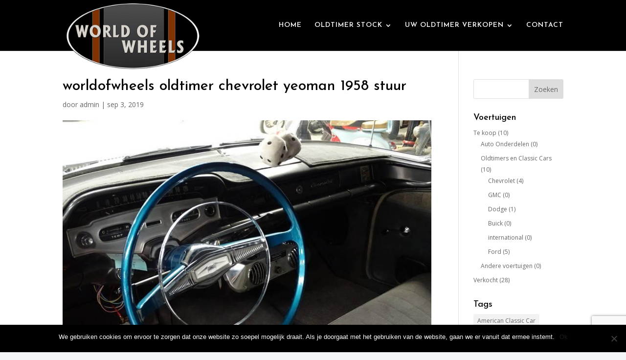

--- FILE ---
content_type: text/html; charset=utf-8
request_url: https://www.google.com/recaptcha/api2/anchor?ar=1&k=6LfyJ7YUAAAAADiUisUapcft9ZZZmlT4P9NtR6fz&co=aHR0cHM6Ly93d3cud29ybGRvZndoZWVscy5iZTo0NDM.&hl=en&v=TkacYOdEJbdB_JjX802TMer9&size=invisible&anchor-ms=20000&execute-ms=15000&cb=rke3z52kbipo
body_size: 45694
content:
<!DOCTYPE HTML><html dir="ltr" lang="en"><head><meta http-equiv="Content-Type" content="text/html; charset=UTF-8">
<meta http-equiv="X-UA-Compatible" content="IE=edge">
<title>reCAPTCHA</title>
<style type="text/css">
/* cyrillic-ext */
@font-face {
  font-family: 'Roboto';
  font-style: normal;
  font-weight: 400;
  src: url(//fonts.gstatic.com/s/roboto/v18/KFOmCnqEu92Fr1Mu72xKKTU1Kvnz.woff2) format('woff2');
  unicode-range: U+0460-052F, U+1C80-1C8A, U+20B4, U+2DE0-2DFF, U+A640-A69F, U+FE2E-FE2F;
}
/* cyrillic */
@font-face {
  font-family: 'Roboto';
  font-style: normal;
  font-weight: 400;
  src: url(//fonts.gstatic.com/s/roboto/v18/KFOmCnqEu92Fr1Mu5mxKKTU1Kvnz.woff2) format('woff2');
  unicode-range: U+0301, U+0400-045F, U+0490-0491, U+04B0-04B1, U+2116;
}
/* greek-ext */
@font-face {
  font-family: 'Roboto';
  font-style: normal;
  font-weight: 400;
  src: url(//fonts.gstatic.com/s/roboto/v18/KFOmCnqEu92Fr1Mu7mxKKTU1Kvnz.woff2) format('woff2');
  unicode-range: U+1F00-1FFF;
}
/* greek */
@font-face {
  font-family: 'Roboto';
  font-style: normal;
  font-weight: 400;
  src: url(//fonts.gstatic.com/s/roboto/v18/KFOmCnqEu92Fr1Mu4WxKKTU1Kvnz.woff2) format('woff2');
  unicode-range: U+0370-0377, U+037A-037F, U+0384-038A, U+038C, U+038E-03A1, U+03A3-03FF;
}
/* vietnamese */
@font-face {
  font-family: 'Roboto';
  font-style: normal;
  font-weight: 400;
  src: url(//fonts.gstatic.com/s/roboto/v18/KFOmCnqEu92Fr1Mu7WxKKTU1Kvnz.woff2) format('woff2');
  unicode-range: U+0102-0103, U+0110-0111, U+0128-0129, U+0168-0169, U+01A0-01A1, U+01AF-01B0, U+0300-0301, U+0303-0304, U+0308-0309, U+0323, U+0329, U+1EA0-1EF9, U+20AB;
}
/* latin-ext */
@font-face {
  font-family: 'Roboto';
  font-style: normal;
  font-weight: 400;
  src: url(//fonts.gstatic.com/s/roboto/v18/KFOmCnqEu92Fr1Mu7GxKKTU1Kvnz.woff2) format('woff2');
  unicode-range: U+0100-02BA, U+02BD-02C5, U+02C7-02CC, U+02CE-02D7, U+02DD-02FF, U+0304, U+0308, U+0329, U+1D00-1DBF, U+1E00-1E9F, U+1EF2-1EFF, U+2020, U+20A0-20AB, U+20AD-20C0, U+2113, U+2C60-2C7F, U+A720-A7FF;
}
/* latin */
@font-face {
  font-family: 'Roboto';
  font-style: normal;
  font-weight: 400;
  src: url(//fonts.gstatic.com/s/roboto/v18/KFOmCnqEu92Fr1Mu4mxKKTU1Kg.woff2) format('woff2');
  unicode-range: U+0000-00FF, U+0131, U+0152-0153, U+02BB-02BC, U+02C6, U+02DA, U+02DC, U+0304, U+0308, U+0329, U+2000-206F, U+20AC, U+2122, U+2191, U+2193, U+2212, U+2215, U+FEFF, U+FFFD;
}
/* cyrillic-ext */
@font-face {
  font-family: 'Roboto';
  font-style: normal;
  font-weight: 500;
  src: url(//fonts.gstatic.com/s/roboto/v18/KFOlCnqEu92Fr1MmEU9fCRc4AMP6lbBP.woff2) format('woff2');
  unicode-range: U+0460-052F, U+1C80-1C8A, U+20B4, U+2DE0-2DFF, U+A640-A69F, U+FE2E-FE2F;
}
/* cyrillic */
@font-face {
  font-family: 'Roboto';
  font-style: normal;
  font-weight: 500;
  src: url(//fonts.gstatic.com/s/roboto/v18/KFOlCnqEu92Fr1MmEU9fABc4AMP6lbBP.woff2) format('woff2');
  unicode-range: U+0301, U+0400-045F, U+0490-0491, U+04B0-04B1, U+2116;
}
/* greek-ext */
@font-face {
  font-family: 'Roboto';
  font-style: normal;
  font-weight: 500;
  src: url(//fonts.gstatic.com/s/roboto/v18/KFOlCnqEu92Fr1MmEU9fCBc4AMP6lbBP.woff2) format('woff2');
  unicode-range: U+1F00-1FFF;
}
/* greek */
@font-face {
  font-family: 'Roboto';
  font-style: normal;
  font-weight: 500;
  src: url(//fonts.gstatic.com/s/roboto/v18/KFOlCnqEu92Fr1MmEU9fBxc4AMP6lbBP.woff2) format('woff2');
  unicode-range: U+0370-0377, U+037A-037F, U+0384-038A, U+038C, U+038E-03A1, U+03A3-03FF;
}
/* vietnamese */
@font-face {
  font-family: 'Roboto';
  font-style: normal;
  font-weight: 500;
  src: url(//fonts.gstatic.com/s/roboto/v18/KFOlCnqEu92Fr1MmEU9fCxc4AMP6lbBP.woff2) format('woff2');
  unicode-range: U+0102-0103, U+0110-0111, U+0128-0129, U+0168-0169, U+01A0-01A1, U+01AF-01B0, U+0300-0301, U+0303-0304, U+0308-0309, U+0323, U+0329, U+1EA0-1EF9, U+20AB;
}
/* latin-ext */
@font-face {
  font-family: 'Roboto';
  font-style: normal;
  font-weight: 500;
  src: url(//fonts.gstatic.com/s/roboto/v18/KFOlCnqEu92Fr1MmEU9fChc4AMP6lbBP.woff2) format('woff2');
  unicode-range: U+0100-02BA, U+02BD-02C5, U+02C7-02CC, U+02CE-02D7, U+02DD-02FF, U+0304, U+0308, U+0329, U+1D00-1DBF, U+1E00-1E9F, U+1EF2-1EFF, U+2020, U+20A0-20AB, U+20AD-20C0, U+2113, U+2C60-2C7F, U+A720-A7FF;
}
/* latin */
@font-face {
  font-family: 'Roboto';
  font-style: normal;
  font-weight: 500;
  src: url(//fonts.gstatic.com/s/roboto/v18/KFOlCnqEu92Fr1MmEU9fBBc4AMP6lQ.woff2) format('woff2');
  unicode-range: U+0000-00FF, U+0131, U+0152-0153, U+02BB-02BC, U+02C6, U+02DA, U+02DC, U+0304, U+0308, U+0329, U+2000-206F, U+20AC, U+2122, U+2191, U+2193, U+2212, U+2215, U+FEFF, U+FFFD;
}
/* cyrillic-ext */
@font-face {
  font-family: 'Roboto';
  font-style: normal;
  font-weight: 900;
  src: url(//fonts.gstatic.com/s/roboto/v18/KFOlCnqEu92Fr1MmYUtfCRc4AMP6lbBP.woff2) format('woff2');
  unicode-range: U+0460-052F, U+1C80-1C8A, U+20B4, U+2DE0-2DFF, U+A640-A69F, U+FE2E-FE2F;
}
/* cyrillic */
@font-face {
  font-family: 'Roboto';
  font-style: normal;
  font-weight: 900;
  src: url(//fonts.gstatic.com/s/roboto/v18/KFOlCnqEu92Fr1MmYUtfABc4AMP6lbBP.woff2) format('woff2');
  unicode-range: U+0301, U+0400-045F, U+0490-0491, U+04B0-04B1, U+2116;
}
/* greek-ext */
@font-face {
  font-family: 'Roboto';
  font-style: normal;
  font-weight: 900;
  src: url(//fonts.gstatic.com/s/roboto/v18/KFOlCnqEu92Fr1MmYUtfCBc4AMP6lbBP.woff2) format('woff2');
  unicode-range: U+1F00-1FFF;
}
/* greek */
@font-face {
  font-family: 'Roboto';
  font-style: normal;
  font-weight: 900;
  src: url(//fonts.gstatic.com/s/roboto/v18/KFOlCnqEu92Fr1MmYUtfBxc4AMP6lbBP.woff2) format('woff2');
  unicode-range: U+0370-0377, U+037A-037F, U+0384-038A, U+038C, U+038E-03A1, U+03A3-03FF;
}
/* vietnamese */
@font-face {
  font-family: 'Roboto';
  font-style: normal;
  font-weight: 900;
  src: url(//fonts.gstatic.com/s/roboto/v18/KFOlCnqEu92Fr1MmYUtfCxc4AMP6lbBP.woff2) format('woff2');
  unicode-range: U+0102-0103, U+0110-0111, U+0128-0129, U+0168-0169, U+01A0-01A1, U+01AF-01B0, U+0300-0301, U+0303-0304, U+0308-0309, U+0323, U+0329, U+1EA0-1EF9, U+20AB;
}
/* latin-ext */
@font-face {
  font-family: 'Roboto';
  font-style: normal;
  font-weight: 900;
  src: url(//fonts.gstatic.com/s/roboto/v18/KFOlCnqEu92Fr1MmYUtfChc4AMP6lbBP.woff2) format('woff2');
  unicode-range: U+0100-02BA, U+02BD-02C5, U+02C7-02CC, U+02CE-02D7, U+02DD-02FF, U+0304, U+0308, U+0329, U+1D00-1DBF, U+1E00-1E9F, U+1EF2-1EFF, U+2020, U+20A0-20AB, U+20AD-20C0, U+2113, U+2C60-2C7F, U+A720-A7FF;
}
/* latin */
@font-face {
  font-family: 'Roboto';
  font-style: normal;
  font-weight: 900;
  src: url(//fonts.gstatic.com/s/roboto/v18/KFOlCnqEu92Fr1MmYUtfBBc4AMP6lQ.woff2) format('woff2');
  unicode-range: U+0000-00FF, U+0131, U+0152-0153, U+02BB-02BC, U+02C6, U+02DA, U+02DC, U+0304, U+0308, U+0329, U+2000-206F, U+20AC, U+2122, U+2191, U+2193, U+2212, U+2215, U+FEFF, U+FFFD;
}

</style>
<link rel="stylesheet" type="text/css" href="https://www.gstatic.com/recaptcha/releases/TkacYOdEJbdB_JjX802TMer9/styles__ltr.css">
<script nonce="wcG6SXry5lzc6EIcp1rl1Q" type="text/javascript">window['__recaptcha_api'] = 'https://www.google.com/recaptcha/api2/';</script>
<script type="text/javascript" src="https://www.gstatic.com/recaptcha/releases/TkacYOdEJbdB_JjX802TMer9/recaptcha__en.js" nonce="wcG6SXry5lzc6EIcp1rl1Q">
      
    </script></head>
<body><div id="rc-anchor-alert" class="rc-anchor-alert"></div>
<input type="hidden" id="recaptcha-token" value="[base64]">
<script type="text/javascript" nonce="wcG6SXry5lzc6EIcp1rl1Q">
      recaptcha.anchor.Main.init("[\x22ainput\x22,[\x22bgdata\x22,\x22\x22,\[base64]/[base64]/e2RvbmU6ZmFsc2UsdmFsdWU6ZVtIKytdfTp7ZG9uZTp0cnVlfX19LGkxPWZ1bmN0aW9uKGUsSCl7SC5ILmxlbmd0aD4xMDQ/[base64]/[base64]/[base64]/[base64]/[base64]/[base64]/[base64]/[base64]/[base64]/RXAoZS5QLGUpOlFVKHRydWUsOCxlKX0sRT1mdW5jdGlvbihlLEgsRixoLEssUCl7aWYoSC5oLmxlbmd0aCl7SC5CSD0oSC5vJiYiOlRRUjpUUVI6IigpLEYpLEgubz10cnVlO3RyeXtLPUguSigpLEguWj1LLEguTz0wLEgudT0wLEgudj1LLFA9T3AoRixIKSxlPWU/[base64]/[base64]/[base64]/[base64]\x22,\[base64]\\u003d\\u003d\x22,\x22GMO9ISc5wp01w71AwpnCuRnDhyTCrsOJV1xQZ8OVSQ/DoHwnOF0VwpHDtsOiGgd6WcKqUcKgw5Iaw6jDoMOWw4FMICU3G0p/LcOadcK9Y8OFGRHDqWDDlnzCk2dOCD4hwq9wPEDDtE01FMKVwqc4eMKyw4Rvwp90w5fCocKTwqLDhQnDs1PCvwdPw7J8wp3Ds8Oww5vChykZwq3Dv17CpcKIw6E/w7bCtXDCtQ5EUGwaNTnCucK1wrpiwqfDhgLDhMOCwp4Uw63DvsKNNcKhE8OnGQHCpTYsw5fCh8OjwoHDocOMAsO5LAsDwqd3C1rDh8OLwot8w4zDik3DomfCgsOtZsOtw70Bw4xYfWTCtk/[base64]/CncOmwpjDoMKwBsOBw7XDmcKbc3jCmMORw5TCi8K2woBuV8OYwpTCiH/DvzPCp8OKw6XDkVHDg2w8NEYKw6EkP8OyKsKOw7lNw6gQwp3DisOUw50Hw7HDnEgvw6obZMKEPzvDvw5Ew6hjwrprRzzDnBQ2wpc7cMOAwoQ9CsORwpAPw6FbVsKCQX4kHcKBFMKtelggw5NFeXXDksO7FcK/[base64]/[base64]/CrBjCm3RvZgQ4w7PCuyYTwozCtcO/[base64]/[base64]/CoTlAw6LCqmQfaBnDji0Rw4XCn07DrRU/eCbDpiJNVMKMwqFkDHzCm8OSFMOiwoLCjcKuwprCscOGwqhGwr56w4rCnDsEMmkMJMK6wrlAw49xwrYiwoPCtsOuI8KHE8O4ZmpaeEoywp12DMKvLMOoXMOpw6slwpkAw67Dozp5e8OWw4HDq8O5wqsEwq3Dp3zDssO/HMKVDno1ajrCmMO2w5/DlcKmwonCsDXDs0FOwrI6aMOjwpHDjirDtcKJM8KDBTrDjcOdIRgjwqPCr8KnWVTDhDMywpHCjEx9FihLXXk7wolJU21fw43Ck1d+dVPCmVzCjcOwwrhnw7/Dj8OxR8O9wpgQw77CqBZrwq3DpUXCiCpew4dlw58VYcKiY8OfWsKIwrA4w5HCpwdbwrXDqAdww68yw7BIJcOSw6EGBsKcI8OFwptENMK6DG3CjSrCkcKZw7QRAcO8wqbCgWbCpcKHXcOZZcKHwoYhUB9Twrgxw6zCl8Osw5Jaw6ZTb0wFJQ/Ds8Keb8KDw7zCtMK0w74KwoQyCMKZOyXCv8Knw6/CosODwog9P8KZfxXCvcKnwpXDhS1+I8KwKCTDsFrCocOqAEs0w5oEMcOWwpPCoFNMCGxFwqzCiU/Ds8K4w5TCtAPClcKadxfDiCEtw7JUw6nCtkXDpcOfwp7CqMKtZk4JUcO7eF8bw6DDk8OLTw0nw4YXwprCnsKtTnAOL8OJwpMQIsKsHikDw5PDo8O9wrJVScObW8KXwoonw5MoRMOEw6kaw6vCvMOEOmbCvsKHw4RMwrNNw6LCiMKFAFRuNsOVLsKJHVnDtC/[base64]/PD7Ch3tVKsKvKVkAMMKeJsKWYBnCry7DrcOla2l0w5d2wpM3GMK6w6nChMKlanvCgMOzw4gtw7Q2wpx8Bh/Cu8O0wpA/wpvDtD3CqxPCu8OtG8KEXiBEfR1Kw7TDkTkdw6PDjsKmwqrDqQZLCQ3Ck8OBBMKuwpZmX2gpa8K+OMOvDz1HdEXDvsK9RVF+wqpswrEmBsKnw6rCqcOEPcOTwpkpasOPw7/CuzvDg009OwJ+EcOew40Ww6RPb3gqw53DiBTCssO0dsOpYRHCqMK7w58ew4ExaMOuLi/DuFDCqMKfwr9CScO6JF8gwoLCjMKww6gew4DDucK5CsOrFjAMwq9hfi54wpwiw6fCsifDqnDCv8OHw7zCocKRMjPDqsKkfllPw47CqjAhwogfZnBiwozDoMKUw6HDrcOlIcKWwrzCh8KkfMOtYsO/FMKMwp8KcMOPDsK8JMO2QkHCsHXCj2bDocO7HgDCgMKVIU3DqcOZEcKQRcKwHsO5wrrDoC/[base64]/w6J/[base64]/[base64]/w5VIw5F4w701wpLCqcKCDMOjwqDCskwMw6guwrbCuyI2wrVLw7bCtMOsAz3CtyVlIcOwwqVhw6wyw63CmFjDvcKiw4o+GEhUwpgpwplzwo8iK0sxwp3Ct8KlOsOiw5nCn2Y6wpQiWRRuw7nCksKDw7F6w7zDhBlXw43DkV8kTMOFf8Oxw7/[base64]/DjsOgw7bCgMOKwoc2wonDpCgVwqDCrsOEPsKNwqs/wrPDiiXDhsOyGC4yRMOQwpRLUENBwpMgBRFDI8O8JcK2woLDo8OOVyIxHWpoAsK6wp5iw6p1aWnCnRUCw7/Dm1YXw7ohw6bCt0I6RSbCpMOgw4UZAsOYw4fCjirCkcODw6jDqsOfaMKlw6nCrBNvwp4fT8Kjw7/DrcOmNEQqwpXDtHjCqcOzNDTDksOVw7TClsOcwrDCnkXDo8KCwpnCo046RGgQVGMzTMKvZnoeYCxHBjbChyLDhkFUw4nDuA47YcKmw54bwp7ClBTDgCnDicKMwrF5DXwxDsOwSQfDhMO9HQDDkcO1w7NLw7QMO8Oww4hIecO/dAp1QcOEwrnDlTF4w5nCrjvDh03CnV3DjMK6wo9QwpDCmzjDoCBIw6t/wpvDoMODw7RScFbDvsK8WQNhU0dFwpp+H1bDpsORA8KfWGdgwq4/wowoBsK/c8O5w6HDt8K5w6fDpQAiZMKYATzCtEZONyFbwo0gY18KdcK0EHpLaVBXWEFCUSIXLsO3AC18wqnDvHLDpsKjw60gw6HDpzvDhFh/dsK8w7TCtW4dB8KSIEnCoMKywopWwozDl30kwpLDisKjw7TDmsKCYsK0w4LDlkpLEMOEwrVwwrEtwplOLGQRG2kjOsKjwp/DpcKgPcOqwrDColxZw6bCihc+wp1rw60Ww5MhfsOjGcKowpBJasOYwosjVSVywqMvCmNHw7Y5B8OMwqrDsTzDuMKkwpHDph7CnD7Ct8OPW8ORSsKDwpUnwp0LEsKqwp0JS8K9wogow5zDjQLDvXlHXxrDpAEYB8KPwp/CjsOgXl/CkVhrwqI+w5Aowr3CqBUUcl7Ds8OLwpQEwr3DusKpw7RvV1hMwo3DvMONwpbDssKcw7gSRsKOw7XDgMKmVsOnB8ONCD1/JcOdworCoBsBwrfDknc2woliw6/DqiVoUcKHIsK2UcOVQsOzw6sYTcOyVSnDrcOEJcKhw7EpSULDi8KWw4HDvDzDpHUOVm5yGVMtwpHDvh7DpBfDusKhAlTDoCDDn2vDm0/Ct8KRw6VQw54adWUNwqjCnUgVw4XDtsO5wr/DlUB1wp7Dt28dR1lRw5BXRMKpwpDCrWjDlELDocOiw6cwwq1vR8K6w6zCtzhrw4NZJ0MLwpJdUjc/[base64]/HMKcB8K/[base64]/[base64]/wp1iwq/DuTQgw4bCv8OjWMOXNsK0wojDrcKjJcOHw61Lw67Dp8OUZwgAw6nCgHk1wp9FMVsewobDpAbClHzDj8OtSj/[base64]/[base64]/[base64]/Ds0/Dlk/Ct8KOwrbCucKgw4IuQMOQwrjCq2jClnfCpibCrwglwrkzw63DgT3DkEEzXMK/PMKXwr1xw5ZVPT7CuBhMwolwK8KENlAbw78dw7Z3w5BJwqvDhMOaw4TCtMKFw79ywo5Rw7TDp8O0eALDq8KAP8OpwqUQe8K8VlgGw653wp/CrMK8JRA4wq0rw5nCgxVLw7pzLgZ1GcKjKCHCo8OlwqzDimPClxw9BFgFOMKAQcO5wqTDvTlWd1vCgMOmFcKxaE5xEl9ww7TDjFUGCHkKwpnCtMOyw4lKwo7Dh1YmRj8jw7vDmQE4wrvCq8OWw4orwrIeKl7DtcOqccOuwrgRCMKUwppPTSLCucO1XcOgGsOPVx/[base64]/Ci8KPw40+wr53wr7Cu8KlXyjDqHTDkcOJwocOw41NesKNw7HCj1PCosKew6TCgsKmeD3CrsONw5DDsXTCscKYfDfCiCtaw53ClMOewps+GsOow67CikZaw7B/w7XCqMOFdsKYOTHCksOyd3TDrH8SwrrCuF43wpJrwoEhEnPDiEZ1w5VewoMxwo45wrtnwoMgJ13CiQjCtMKHw4PCt8Klw6gLwoBpwo5SwoTClcOeAy41w4gmw4Y/w7DClSDDmsOAVcKmL3fCs3xhccOoRHJZU8KxwqLDuhjCtCYnw4lIwq/DosKAwpMyQMK7w7lsw5cDGTAnw4YtDFoXw6rDgl7DmcOIMsO+GcOjIzQqQyw2wpTDlMOLwoFgQcOcwqEnw5U1wqTCucKdNA1tanjCusOYw7vCh3vCt8OIcMKsIMO8cyTCqsK7TcORN8K/ZyHClic1SAPCtcKbEsO+w7bCmMKoP8KVw7Ylw4QnwpDDhipEZzLDh27CuzxLIsOlXcKIFcO2HsKwasKGwokvw5rDswnCl8OcYsKUwqDClVXCh8O6wpYkIlQmw6sawqzCulrChT/DljY3YMORMcKHw494JMKQw7BbZ2PDl09UwpDDgCjDoGVVbDjDmsOXQMOBPMKgw7kYw7leVsO4bj9Dwq7DjsKLw4/ChsKbaFgCE8OPVsK+w57DicOmfMKlZcK2wqJGYcOgScOSQ8OyNcOOQ8OBwr/CsB82wpJ8ccOsK3cCJsKgwr3DkkDCmH18w7rCoWjChsKxw7TDqSzCqsOswrLDrcKqTMOYGzDChsOsMsK/LwBLHkN8cUHCsUlaw5zCnX/DoGXCtMOsB8OlV2sGbUbDkMKXwoR+I3vCn8O7wo7Cn8K8w4QNa8KXwp5LSMKCbsOSQsO/w5bDtsK2CFXCsyQOMlYEwoIma8OSfxdfbcKcwr/CjcOKwpxcOcOcw4DDmSsmwoDDo8O4w6HDocO3wrZ1wqPClFTDrhvCjcKVwrHCtsO1wpbCrcO0wrjCmcKdAU43HMKpw7gCwqkoZ2/ClmDClcKCwozDisOvCsKBw5nCpcOnAwgNYAEPCcO7EMOww7rCmj/[base64]/CqMKbFMKjEl/[base64]/BGJUw5NAw7vCiSkHFCIwwrfCqsKrEAhAwr3DiUEvwpILw7DCviPDoCPChyDDqcK4S8Kpw5Ncwo4ew5wBL8OSwonCvFE6QMO2XEHDh23DosO9QR/Dgx9rU1thYcKDLlEnwpA3w7rDjlNPwqHDkcK1w4XCmW0ZVcK+wpLDr8O7wo91wp4ZJlw4TgrCigfCpDbDnyDDr8KDMcKcw4zDtQrCsicawow3XsK4N0LDqcKEw7TDgsOSJsK7Q0N7w7Ndw594w4lvwpUdacK+Cx8XbTB1SsO7OX3CjsK/w4RCwoHDtCJ4w6x2wqErwr8MTnBnF1krBcK2fhHClHPDoMKEdXR2wqPDu8OQw6M+w6/DtWEEEgkWw4XCq8K5ScKnMMKEwrVsUQvDuSDCpnIqwoEwDcOVwozCr8K/dsOkYmLDmMKPYsOIJ8OAAE7CtMOSw4rCjC7DjCFRwqANYsKTwqAQw7zCksOvJBXCgcO7wr8cNxgHw5k6ZgpQw6hNUMO0wrvDscOJY30VFQ/DisKZw4/Dp27CrMOGCsKsJmfDocKhDlfCgAlWZB1vX8ORw6/DkMKyw6/Coj4YMcKFDnzCs0slwqVswp/CksK8Bwd1Z8OJbMOYKh/[base64]/[base64]/dcKjw6oMHi3DkcK2w4vCqMKxOG/DozfCosOVFMOgHA/CtsKjw5o7w6Q7wrTDg3EHwqjCiBjCvsKqwps2GR5Lw5kgwqXDr8OcfTjDsBvCn8KZVMOvTkNvwq/Dhx/Cj3Y+RMO2w45cXsOcXGlkwp88X8O/[base64]/DicK/wqfDmcKFU8KTwqJ4Gi5MW8Okw4/ChBQvYx7CisOAZVMawrfDjx0aw7V/[base64]/CU1HH03DsMKVwr8jw6h5B8OoSsOmw5vCncO+IcK5wp/[base64]/CsUh6YD98w6LCl38ewrBZWcOresO+FwwTMyN4wr/DunZ1woLDoRbCiGXDoMKxZXfCmHRSNsOnw5Raw74oAcO5HmsHEsO1b8Klw6F+w4gtGgxSacOVw6fCkMOzD8KUIBfCisKxPsKOwrnCtMOwwpw8w4HDg8Kswop8DhIVwrTDg8O3b1nDmcOCTcOHwpErWMOrfWtxWDTDicKTdcKIwp/CsMOebn3CrQHDlCfCpTthWMOBBsOCwrTDq8Ouwq9Mwo5fZU5MHcOowrMdPcOPVAPChcKBbGLDtDQ/cGNZDXTChMKqwocxBn/[base64]/CnmxuwpHCgQMfwprCkmfDicK5eUVmwqHCmcKMwo7DrgfCiMK8A8KPUV1UEDcDQ8K5wqnDnkthQgPDhMOfwpnDtsKoYsKHw6ECTD/[base64]/Dh1FoLsKFwp5jXCvDi8O3woPDisOBw6/CrcOveMOdFsK1bMOnbcOXwrNadcKMZjIDwqrDqHXDq8KyeMOUw69lY8O4QcOFw59bw7IiwoLCg8KJBi/DpTnCiSgJwqjCtGjCmsO8TcOowrIXdsKqFnVCw5AcacKfFT8YWHRNwq3DrMKNw6bDm3UvWMKYwpgTP07Dqw0TR8OkLsKKwpUdwqBCw6FhwrvDjMKOLMOdDcK/wpLDixbDj14mwr/Du8KbP8OZFcOif8OWEsKWEMKnGcOBJxQBQcOrGFhOLk1swoo7M8KCw7TClMOjwpjDglXDlTHDlsODecKcJ1tNwpY0OxhzJ8Kmw40PWcOEw7XCvcOEFl0nR8K+wpTCvWpfwr/ChgvClyMnwqhDSyZ0w6XDtm9NUG/Cry5Dw4LCrTbCp3sPw65GJMOUw6HDgz7DjMKcw6AIwrTDrm5Gwpdve8OeeMKFYMKLXlXDol1cBXI+HcOUKCsswqTCnhzCh8Kjw6bCssOETgsvwohkw4NjJWRUw6XDkxXCr8KpNnPCqzPCjmXCvcKcBwt5FGs/wqDCnsOtaMKwwp7Cj8KgF8KAVcO/by/CmsOMOGrCncOPCgdzw5MgTSkuwrpawpYmeMOwwpQbwpLClMOLwrwaE0rCmntsCnvDunDDjMKyw6bDl8OmL8OmwpDDi1hWw5xKZcKNw4h0JGTCuMKFesKYwowJwrt2Y3URGcOww6jDkMO5V8OkLMKMw6jDqwMSw6zDocKxI8KAdCXDpSlRwq7CvcOlw7fDnsKaw7E/U8Ozw7ozBsKSL1kkwoHDpxE+YXt9ZAXCmhfDpDBlI2TDtMOBwqRxL8OtezxFw4o3AMOgwrElw5PCoChFJsO3wq8iScK8wqUCdWR4w4FKwrQbwrbCi8KLw4/DkWogw4oYw4LDsAA3S8O0woNwVMKIMlPCvh3DrkUlccKCTSHCtg9rOMKsJcKBw5vCuBvDul1Zwr8Iwo4Lw6Nww4bDg8OEw77Do8KTSTXDuwwOc2hTCTdDwrZgwoAlwpNaw4ZnDivCkCXCtcKpwq4cw6Vew6nCk0cSw5DDrw3DpsKNwoDCnGTDox3ChMOoNx1/D8Onw5RRwrbCmsOjwo03w6V+w6kfG8ONwqnDtMOTJHbCqMK0woBxw4zCijsaw67CjMKKBHhgfR/CnmV9e8OWSn7DmsKkwqLCpgPCrsO6w6zCq8KcwrISN8KKS8OcI8O5wrvCq2RJw4dow6HDtjomDsK1NMKrYBXDo2sFHsOGwrzDoMO5TSUGMh7CiG/CvSXCn3w7aMOlRsOXBGHCuErCujjDr3LCi8OzX8O5w7XCn8KswoBeBRbDl8O0D8OzwoLCncKwJ8KgVDFMZ0nCrMOFEMOxIXsJw7xnw7XDqWk/w4vDjcOtwqs2w55zXGIdESFVwoRsw4jDslAdeMKZw6zCiy0PGSTDjhpfEsKrQsOHLGTDh8OBw4YaCsKIIA1ww6EiwozDl8O/IwLDq1PDqcKMHWIuw77CssKAw5vCisOWwrrCv2cjwrLCi0TCsMOHAVp0TT85wrrCl8O3wpfCvMKdw4wWLw5hdF4Jwp/[base64]/w5/[base64]/[base64]/DijR6NyjDosKqwqd/w5/CpQlPYMOSOsKdw7Ntw7gqcSrDnMK/wqDDgD1CwoDCn0wqwrXDlkM5wr3DtkdWwplUOivDr3zDrsK3wrfCr8KwwpxWw5/CpcKjX1jDu8KRKMK6wpViwrcOw6zCkAUkwpUowq7DiwBiw6/Cp8O3wooBagXDtWItw6/CkVvDvWHCt8OdPMK8dcKBwrfCmcKbwq/CtsKDJ8KIwrXDssKzw49Lw4lfZCw8S3cYc8OmfhvDg8KPfcKKw4lXXgVPw5RzJ8O6HcOKfMOrw5xqwr5xFsO1wrJAOMKOw7EPw71Pd8KPdsOkLsOuMiJUwpfCsj7DiMOAwrHDiMKSe8O2f0oLXw8ufQdiw6k/D3TCkcO1wpVSexoEw5UJIF/CoMO3w4PCtTTDhMOLVMOND8K6wqMdZcOodCkRZkg/ZzDDnwLDncKlfsKfw4fCmsKKdQHCgsKOQDnDsMK9DQccGcK6QsO4wrjDtw7Ds8Kww6vDl8OFwpbDsV9ALQsCwo0/[base64]/[base64]/wqx9w70ww4DDo8OBw4lxfcOcw6XChsKxw71xwrvDtMOgw4PDlVfCrwYLUTzDjUgMdRRFBcOEfcKfw4VCwq0hw4DDiTRZwrs2wo3CmRPCmcKuw6XDvMKrDcK0wrl4wrU/KGZLQsO3w4oOwpfDuMOxw6nDlW3DvMODTQk4V8OGGBxKAwYrVBjDqw8Sw77CkXsOA8KFJcOVw4PDjVjCv2Jkw5geZ8OWJBZYwrF4O3jDmsK6w41twrQHeF3DrV8JasKPw7RiBsKEZWfCmsKdwqzDlw7DnMOEwphyw7hYf8OjL8K0w4LDs8K/RkHCmcKSw63DkcOXOgzCt0zDpG9Uw6M0w7HCjsKjNBTDmG7CvMONdXbCtcOpw5AEHsO5w5QJw7kpIEwJCMKYB17CnMOGwr9fw7nCg8OVw4sEBFvDv0/CnEstw7tkw7MtMBoNw6d8QWjDkS0Ew4fDgsKzUEtdw5FuwpQKw4HDlkPCtRLCl8Kbw7vDgMKidlIfesOswrHDgQ3CpgtDFMKPQcOBw45XDsOhwrTDjMO/wp7DhsKyIDNfNEHDl0DCmsOuwo/[base64]/CksOkwqNiFV99wrcXN8O/TMOUw7VVwp4YNsO6w4jCusOrRMK2wpF3MRzDmU0ZB8KrcTHCqF4Ww4PCkGY2wqZEM8KRdBrCniTDqsOcZXbCmVglw4dVTsOiCcKqe20lTmHCnF/ChcK/Y1HCqGTCtEx1K8KWw5I8wonCs8KyTTBHIXZVP8ORw5fDkMOnwovDqxBMw4RoY1HCm8OJKVDDn8Ovw6E9McO/wrjCojwmQcKBSEnDkgrCucOFZBZVw59YblPCrhxXwo3CggbCo2QGw65hw7rCsyYBMsK5AcKzwrJ0woA0woIawqPDucK2w7TCth7DlcOcUCnDjMKRJcK7dRDDijsKw4gLfsKIwr3ClsOXw704wpsNw5RKHjDCtTvChisVw6fDu8OjU8K+OGk4wr8wwp3Cl8OrwozClMO/wr/CrsKSwpgpw5IaI3Z1wqYsNMOBw7LCrFNhPEhRbMOuwpHDr8OlH3vCqWvDmARPGsKvw5HCj8KjwonCkV9rwonCq8OARsOYwq0CFQbClMO+dyIZw7TDsyrDsSYIwptOL3FuU0zDmXrDlMKCARDDkMKZwoc3YcOaw7zDlMOww4PCo8KawrvClHXChl7DpMK6aV/[base64]/[base64]/[base64]/[base64]/ZTbCn8OvVWx6w4rCgC/CrE0Dwr0ywpE6wrnDvsOTwoIPw5nCmMKxwoDDhhDDrxvDpzRTwotxOmHCnsO3w5HCsMK5w6TChcK7WcKwaMKaw63CjEXDkMK/wqVPwoLCoHdJw5HDmMOlGB4iwq/CoSLDmSrCtcOEwq/Cg04VwqtQwpvCjcOxLcKSdMOVSiMYOSVEQsK4wphDw60reBMsRsOQcGQCH0LDux9FCsObdQ59HsKGNyjDglLCtW4ww5tvw5LClcOHw5xvwoTDgGE/KRtqwrHCuMOvw6zCvB3DtCDDj8Kxw7NGw6LDhydKwqTCugbDssKiw4XDnEMAwrkSw714w5XDl1/DumDDrFXDtsKqDz7DgcKawq7Cr3AowpQSAcKowrdSJsOTWcOQw63CmMO/KCrDi8KUw5hLw6h/w5rClTdofXrDlMO4w57CsCxBYcOnwpzClcK9Rj/[base64]/CjQnChcKxTsKzK8OgD8KSf8Kjw7Bxwrl7wp4Zw4QUwpEEaWHDjAjCllVow64gw7M/GSLCiMKJwrzCocOmEWjCuh3Dh8O/wqjDqQVKw6nDosKMNMKWdcOvwrzDtkhfwonCpCnCrMOCwoXCisK7BMKnD1kqw5nDh01WwoAMwo5IN2QYQmDDkMOHwoFjag50w4/CqBXDlBTDgzg/NldmMhYDwqByw47CqsO+wqjCvcKWa8OWw7cawpsBwpMOwpvDjMOcwonDncK/M8KfASY1V1daSsOCw75Pw6EfwqAkwr/DkhgLSmd+Z8KtEMKtbHLCjMKGfWJKwoDCs8OUworCtmjDgnXCqsOswo3CpsK9w6kwwo3DvcO7w7jCkiVRGMKQwpTDs8KBwpgAOsOuw7vCvcOgwpc/[base64]/CicKJw4shwrt+FMKNL1zDssOGScOPw5vDhQ7CusO2wqcaJsOuCTjCqsOeIzd2JcK3w4fCsQzDhcO6LEEiwpLDkkrCqMKSwoDDuMOoLirDpMOwwrbCqkjDp0Qow7vCrMKywooRwo4fwrbCqsO+w6TDlV/Ch8Kbw5zDii8kwpRGwqIww6nCrsOcc8Kfw7Z3fsOwZ8OpVFXCrsOPwrNSw5TCtCHCoBs9HDDCowFPwrLDsAh/TyPCgAjCl8OFX8OVwrsOe1jDv8KmM2QFw6HCvMKww7DCtMK7WMOEwptZcmPCuMOUYlsBw6vComrCisK4wrbDjTLDkGPCt8OwT2tCNMKSw6AuVkvCp8KGwrQ4FlDCrcKqLMKsCBkvPsKQLyRiG8O5c8KZOVNAdsKyw7/[base64]/CrMOaBlQ1w4k2d3pBesKCwqnCumxXasOLw6vCmMKEw7jDnQfClMK4w5TDksO9IMO1wrHDkcOUacOawpbDtcKtw7gzGsOfwowEw6zCth5+wqgcw48awoY/ZQ3DriQKw7NJS8OwaMOaX8Kqw6tgC8KnUMK3w6HCrsO5GMKFw5XCvU0HWgjDtX/DlSjDk8KCwp9cw6QbwqEeTsKxwrRGwoV9G0/[base64]/[base64]/wr/DhmbDqU99wrrDrm3DmBzCgsKcw6ICC8ODNsKew4/DlcKSd38lw53Dt8OpGRYVb8OWaxfDjScJw7LDv09UfcOPwoZdFTnDrXk0w4vCicOgw4pcwqgaw7PDpMOmw6QXLEvCiUF5w5R0woPCocOZasOqw63DnMK8VAlLwpIOIsKMOA7Do2B/UFPClcKvREvDjMK/w7rDhipgwr3DpcOvwpIfw63CuMOfw5fCkMKtB8KpOGRKUMOKwo4MWn7CkMOTwpTCl2nDncOSw4DChsKiZGtqSD7CuhbCs8KjAXvDo2PDrAjDvsKSw69MwrUvwrrCvMK+w4XCmcO4dD/Dr8KSw6oEBF0Hw5gtfsO6asKSJsKXw5VJwrrDmcOewqBlVMKnwqHDgSM5wrDDgsOSWsKXw7A0cMKKUMKTGMO/cMORw53DhVvDq8KkB8OHWhvClizDt0wNwq0kw4XCtFjDuWjCrcK/aMOxYzfDv8OjdsKUa8KPBiDCh8KswprDuH4IIcOdE8O/w7DDoCLCiMO3w4jClsOEY8KLw6/DpcOqw5HDrksTBsKlLMK6DF9NWsK9SnnCjzzDrMOZTMKXXsOuwoDCnsK+fxnCiMK0w63CkxFmwq7CuHBtE8KDTQQcw47DtDrCosOzw53DvcK5wrQEA8KYwpjCs8KxSMO9wq07w5jDpMK2wo/DgMO0FAtmwptQdinDhQHCsWbCvC3DulzCq8OdQQwSw53Com7DvX0oZ1HCrMOnG8O7wr7CvsKhY8OQw5bDoMO9w7wVa0EaTFM+YVstw4XDvcOewq/DvkhyQUo7wpbChwJATMOkWmZ/G8OfN2lsc3HDlsOywrUQPWnCtWfDmmLCo8O1WsOxw7gGe8OCwrXDjmDCkwDCsCLDo8KaMUUmw4BowoHCon/[base64]/[base64]/wqDCocK3esOnwrLDi8OfHgUBcGwDDiDCpw3DpMKeR3PCqsOPLsKEc8O3w78gw7IswqbCgAM+JMOtw7Z0dMOCwoLDgMOLNsOVAkrDscO/dA7DnMOCR8OMw4TDplXCs8O9w57DjRjCgg3CvArDujk2wpQnw5g8fMOJwrg0ezh+wrjDqDPDo8ORRsKGH3HDusO/w7TCuDoAwqYzWMOsw7Ixw7wFLsK1QsOJwpRNf1wEJcO9w6VuZ8Knw7fCgMO3HcK7O8OuwpPCvW4zDCEGw59RSHPDsR3DkVZ+woPDuX50ecO4w5/DjsO/wq14w4LDmlxfCcKUYMKdwqUXwqzDvMOEwrjCrsK5w73DqsOsR0PCry9ETMKIHWFabsOhOcKzwq7DqcOtdhDCsXDDmCfCnxNKw5Vsw5ITEMOxwrbDrngwP1w6wpoDFhpswq7Cq1Bvw4AHw5p8wrt3GsOPYWlsw4/DqUPCoMOPwpfCtMO9wq9HPjDCjn1iw5zCkcOZw4wfwpxbwqDDhEnDvxDCq8OeU8Kkwo4/YBp4WMOmecKJVwxvclt4esKINsOqTcKCwoRpVSBOwq/[base64]/CvivDvMO2wr9KOsK9woZZw6ZCFnFOwrsuZ8KrBDDCqsO/asO2ZMKsZ8OwIcOpRjzCiMOOM8OOw5gVPB8owrrChG/DvSDChcOsKTrDkmkOw7t5AMK2wpE+w4pHZ8KLFMOmDBo0Nhdcw4Afw6zDrTPDjXcIw6PCksOrbBo5WMO2wqXCjF85w7UZZsOWw5zClsKJwr/CvkTCjSF0eVwqb8KRAcKlb8ONcsKtwplBw7xvw5QjX8OmwpB8CMOFUm1+UcOdwr8qwqbDnw9tSAMMwpJ1wr/CsGlMwpPDgcKHUBMDKcKKM23DshzCtcKFe8OoDW7Ct2TCusOLA8KWwrlRw5nCq8OMKxPDrcOaVkhXwo9KGibCol7DtDLDvm7DrFlVw697w7Ncw7BzwrEGw5/[base64]/CnHQSw4c8wqpzw6nCkGHCnsOqRUIxBcKgSQVdJlHDjV9qJ8K0w5Asf8KcTEzClRcUNhPDp8O4w4jDjMK0w6PDiSzDtMKDHgfCvcOrw6fCqcK6wptBKXsfw7QDB8K1wpBFw4s7KsOcCBbDucKZw7LDgsOWw4/DtCdywoQEM8O7wrfDg3DDrsKzMcKww4Rlw6Eiw4cZwqpuQnbDvEACw6ELV8OJw4xcYsKoRMOvajJjw7jDsRXCkXHCpFTDsUTCunTCmHAWSmLCrkjDtgtnFMOywqIvw5R5wqAdwo9PwptBdsO9DBLDoko7I8Kew6dsUzpKw6h/F8KqwpBJw6TCtcOGwodrFcKPwosBEcOHwo/DvsKEw47Chg9uwoPCjhkiHcKEK8K3d8Kdw4VawqkEw4lkeQfCpMOPC07CjsKqc2VYw4DCkgMKZSHDnMOTw7hcwrMoEylIdsOJwq7DlWLDgMKfVcKMQsKAKMO4eyzCrcOuw7TDlBogw7HDg8KIwprDpBB1wpvCo8KawpdXw6R0w6XDgmcbHEXClcO4Y8O+w7R7w7HDjw/DqHscw6d8w6rCsiDDpARnDcOsO1HDo8KoLTPCpD5tKcK9wpPDrMKSbMKOGE1/w6x9DMK/w6jDhcKtw7rDnsKWXQU2w6rCgiksVcKdw5fCkBgwFnHDq8KRwocMw6jDqlwuJMOrwqPCqxXDgE4KwqzCmcOiwprCkcOTw6t8U8K9exo2VsOCV3gSNDtfw7LDrylNwpRQwplrw7bDnApjwp/CoDwUw4NowrlTcw7Dq8KpwoxAw7p8PzIEw4Biw7XDhsKbAgZULlHDiVLCp8K0wr7DlQkuw50yw7XDhxvDuMKKw7fCt39Sw5dSw50jYcKgw6/DkDzDs3EeImB8wp3CkCDDkAnCtBZrwoHClS/[base64]/O2/CjirDjMOkw7g9w6HDt8OyWh/DicO8w5YVN8KmwrPDrMK1Hhk9ElLDpmsmwr5/DcKee8OPwo4uwqQDw4LCgsKUPsOuw5piwrnDjsOswoQCwpjCsGnDmcKSV3kqw7LCo28QdcK2TcOCw5/Cs8Otw73Cq2/CtMKSAlAww5nCo0zCnl/[base64]/DmsOyw7J5DUJpwpfDuMOvw5xOE2pRw6jClmLCvsOuKMKhw6TCtEVGwrV7w7I/w7zCrcKgw517ahTDpCrDqUXCucKCTcK6wqsrw7jCocO/PgfDq0XCu2rCj37CmMOqUMODW8K6aXfDo8Khw63CqcORUsKMw53DgcOpXcK9JMK6AcOiw4pcbsOuR8O+w4jCs8KqwrgWwoFfwrwow78dw6vCjsKpw73CjcOFRCVzZxscfW5vwr0bw6nDksOjwqjCt03Ci8KuMSsEw4oUEWYrw6N6EFHDpB3CjiQuwrxcw68Gwrtxw50/woLDkgc8X8OVw6rDvQdRwrLCgUnDq8KQc8Kcw7/DgsOXwoHCjcOYw7PDkg7CkVpRwq7Cn2tYIMO4w40IwpLCuS7ClsKGW8KCwoHDlsO4ZsKFw5ZxRiDDrcKBIQFZYkhPJxd4MkvCj8OjZUxaw7pvwq9WDTNJw4fDt8OPbBdUQsKPWl9tdnJXZcOjJcKJKsOYWcOnwrdcwpdqwpsVwrU1w49PYiICG2Ukw6IUfS/DvcKQw6V5wrjCq23DhSbDnsOGw7DCuwvCjcOGRMKvw7RtwpfDhntuSFBiIsKSFV0IGMO/W8KwTTrDmArDv8KQZxhcwrhNw4B1wovCmMO4WFEETsOSw5PCgxLDlivCkMOJwrbDg0oRdCAiwplYwrPCulzDqlzCoSxkw7LCulbDk3vCiS/Di8K4w41hw4N7Dk7DrMKZwo8Dw44EA8KwwrzDp8O1wr3CoSZGw4fCl8KdIcOQwpHDosOHw5BrwovCnMK+w4A3wrbCkcKiw44vw6bCu1BOwprCjMKqwrd9w5AIwqgeE8ORJgnDjG3CsMKZwqw0w5DDsMOzXRjDpsKdwrfClktLNMKGw4x0wrbCqMKDZMK/BmDCqizCoCDDnm84O8OUewTCnsKCwo9vwocpbsKFwqjClDbDrsOENUbCtVhiCcK+UcKRC2bCjTXCqnvDinMwesKxwpzDjzhSMExIEDhnRGdGw6l9JCbDhlTDucKFw67Cnk8dbUXDgRYsOlXCisOkw7c+UcKBTHw5wrxOa09/w5rDjcOxw6PCvSM3woNzRxAWwp5Lw4bCoid2wqdII8K/[base64]/DuhLClMOQwp06w5p5w55HFcO9X8OVwpZ+PMOEw47CgcOWwrQmSTpofETDihbCsWHClBTCiUkzEMKTdsKUYMKHPAJLw5M/JTzDkhrCosOVOMKXw57Ds30IwoYSEsO/E8OFwpB3CsOeZ8KXK29lw7h3bnhBWMORw5fDpzjCrhd9w4LDgsKUScO6w4bDmgnCp8KxdMOeEyFgNMKESFB8w7kuwqQHw7d3w7YZw4VMaMOcwoc+w7rDtcKPwr93wrXDpzE1b8KTLMO/fcOMwpnDvXEGEsKsaMKxBVXCkkrCqkXCrVl+YEPCtzMtw4rDl1vDtn0eQsKKw6/[base64]/Dp8OtB8OuwpAse8KAZcK5w4DCvlcUPQLDui4\\u003d\x22],null,[\x22conf\x22,null,\x226LfyJ7YUAAAAADiUisUapcft9ZZZmlT4P9NtR6fz\x22,0,null,null,null,0,[21,125,63,73,95,87,41,43,42,83,102,105,109,121],[7668936,994],0,null,null,null,null,0,null,0,null,700,1,null,0,\[base64]/tzcYADoGZWF6dTZkEg4Iiv2INxgAOgVNZklJNBoZCAMSFR0U8JfjNw7/vqUGGcSdCRmc4owCGQ\\u003d\\u003d\x22,0,0,null,null,1,null,0,1],\x22https://www.worldofwheels.be:443\x22,null,[3,1,1],null,null,null,1,3600,[\x22https://www.google.com/intl/en/policies/privacy/\x22,\x22https://www.google.com/intl/en/policies/terms/\x22],\x224l8nDxg8CvdsfWIwj3xb90R8YxIotmEWUNsMqOVPOy4\\u003d\x22,1,0,null,1,1764428458739,0,0,[183],null,[132,92,115,144,187],\x22RC-KZfqM2j6ervRUQ\x22,null,null,null,null,null,\x220dAFcWeA5glbTYmV7a0y4vHxffSM3HqlxWagQTIYsBfFNeL8sTd56ZtBNtRVJ4jZHWOUIsDw37Jj2V7xDxOERiRSbAUtIw3FHxhw\x22,1764511258734]");
    </script></body></html>

--- FILE ---
content_type: application/javascript
request_url: https://www.worldofwheels.be/wp-content/plugins/drag-and-drop-upload-cf7-pro/assets/js/dnd-upload-cf7.js?ver=1.0
body_size: 896
content:
jQuery(document).ready(function($){

	var Cf7myUploadFile = $('.wpcf7-drag-n-drop-file'),
		TextOJB = dnd_cf7_uploader.drag_n_drop_upload;

	$.each( Cf7myUploadFile, function(){
		var dnd_input_file = $(this),
			parent_form = dnd_input_file.parents('form');
		$(this).CodeDropz_Uploader({
			'color'				:	'#fff',
			'ajax_url'			: 	dnd_cf7_uploader.ajax_url,
			'upload_dir'		:   parent_form.find("[name='upload_dir']"), // hidden input fields @todo - add in input file attribute
			'max_upload_size'	: 	dnd_input_file.data('limit'),
			'supported_type'	:	dnd_input_file.data('type'),
			'max_file'			:	dnd_input_file.data('max'),
			'text'				: 	TextOJB.text,
			'separator'			: 	TextOJB.or_separator,
			'button_text'		:	TextOJB.browse,
			'server_max_error'	: 	TextOJB.server_max_error,
			'on_success'		:	function( progressBar, response ){

				// Progressbar Object
				var progressDetails = $('#' + progressBar, dnd_input_file.parents('.codedropz-upload-wrapper') );

				// If it's complete remove disabled attribute in button
				if( $('.in-progress', dnd_input_file.parents('form') ).length === 0 ) {
					setTimeout(function(){ $('input[type="submit"]', dnd_input_file.parents('form')).removeAttr('disabled'); }, 1);
				}

				// Show preview image
				if( response.data.preview ) {
					progressDetails.find('.dnd-upload-image').addClass('has-bg').css('background-image' , 'url('+ response.data.preview +')');
				}

				// Append hidden input field
				progressDetails
					.find('.dnd-upload-details')
						.append('<span><input type="hidden" name="'+ dnd_input_file.attr('data-name') +'[]" value="'+ response.data.path + response.data.file +'"></span>');

			}
		});
	});

	// Fires when an Ajax form submission has completed successfully, and mail has been sent.
	document.addEventListener( 'wpcf7mailsent', function( event ) {
		// Reset upload list
		if( Cf7myUploadFile.length > 0 ) {
			$.each( Cf7myUploadFile, function(){
				$('.dnd-upload-status', $('span.' + $(this).attr('data-name'))).remove();
			});
		}else {
			$('.dnd-upload-status', $('span.' + Cf7myUploadFile.attr('data-name'))).remove();
		}

		// Get api response
		if( event.detail.apiResponse ) {
			var api_Response = event.detail.apiResponse;

			// Change upload dir - in hidden fields ( under contact form 7 )
			if( typeof api_Response.drag_n_drop.upload_dir !== 'undefined' ) {
				$(api_Response.into).find("input[name='upload_dir']").val( api_Response.drag_n_drop.upload_dir );				
			}

			// Change generated name - in hidden fields ( under contact form 7 )
			if( typeof api_Response.drag_n_drop.generate_name !== 'undefined' ) {
				$(api_Response.into).find("input[name='generate_name']").val( api_Response.drag_n_drop.generate_name );
			}
		}

		// Reset count files
		localStorage.dnd_count_files = 1;

	}, false );

});

--- FILE ---
content_type: application/javascript
request_url: https://www.worldofwheels.be/wp-content/plugins/drag-and-drop-upload-cf7-pro/assets/js/codedropz-uploader-min.js?ver=1.0
body_size: 2933
content:
/**
 * CodeDropz Uploader v1.0
 * Copyright 2018 Glen Mongaya
 * CodeDrop Drag&Drop Uploader
 * @version 1.0
 * @author CodeDropz, Glen Don L. Mongaya
 * @license The MIT License (MIT)
 */

// CodeDropz Drag and Drop Plugin
(function($){
	$.fn.CodeDropz_Uploader = function( settings ){

		// Extends options
		var options = $.extend({
			handler 			: this,
			color 				: "#000",
			background 			: '',
			upload_dir			: '',
			server_max_error 	: 'Uploaded file exceeds the maximum upload size of your server.',
			max_file 			: 10,
			text 				: 'Drag & Drop Files Here',
			separator			: 'or',
			button_text 		: 'Browse Files',
			max_upload_size 	: '5242880', // should be a bytes it's (5MB)
			supported_type 		: 'jpg|jpeg|JPG|png|gif|pdf|doc|docx|ppt|pptx|odt|avi|ogg|m4a|mov|mp3|mp4|mpg|wav|wmv|xls',
			on_success			: ''
		}, settings);

		// File Counter
		localStorage.setItem("dnd_count_files", 1);

		// Template Container
		var cdropz_template = '<div class="codedropz-upload-handler">'
			+ '<div class="codedropz-upload-container">'
				+ '<div class="codedropz-upload-inner">'
					+ '<h3>'+ options.text +'</h3>'
					+ '<span>'+ options.separator +'</span>'
					+'<div class="codedropz-btn-wrap"><a class="cd-upload-btn" href="javascript:void(0)">'+ options.button_text +'</a></div>'
					+'</div>'
				+ '</div>'
			+ '</div>';

		// Wrap input fields
		options.handler.wrapAll('<div class="codedropz-upload-wrapper"></div>');

		// Element Handler
		var form_handler = options.handler.parents('form'),
			options_handler = options.handler.parents('.codedropz-upload-wrapper'),
			btnOBJ =  $('input[type="submit"]', form_handler );

		// Append Format
		options.handler.after( cdropz_template);

		// preventing the unwanted behaviours
		$('.codedropz-upload-handler', options_handler ).on( 'drag dragstart dragend dragover dragenter dragleave drop',  function( e ){
			e.preventDefault();
			e.stopPropagation();
		})

		// dragover and dragenter - add class
		$('.codedropz-upload-handler', options_handler ).on( 'dragover dragenter',  function( e ){
			$(this).addClass('codedropz-dragover');
		});

		// dragleave dragend drop - remove class
		$('.codedropz-upload-handler', options_handler ).on( 'dragleave dragend drop',  function( e ){
			$(this).removeClass('codedropz-dragover');
		});

		// Browse button clicked
		$( 'a.cd-upload-btn', options_handler ).on("click", function(e){
			// stops the default action of an element from happening
			e.preventDefault();

			// Reset value
			options.handler.val(null);

			// Click input type[file] element
			options.handler.click();
		});

		// when dropping files
		$('.codedropz-upload-handler', options_handler ).on('drop', function(event){
			// Run the uploader
			DND_Setup_Uploader( event.originalEvent.dataTransfer.files, 'drop' );
		});

		// Trigger when input type[file] is click/changed
		options.handler.on("change", function(e){
			// Run the uploader
			DND_Setup_Uploader( this.files, 'click' );
		});

		// Setup Uploader
		var DND_Setup_Uploader = function( files, action ) {

			// make sure we have files
			if( ! files.length > 1 ) {
				return;
			}

			// gathering the form data
			var formData = new FormData();

			// Setup form data
			formData.append('supported_type', options.supported_type );
			formData.append('size_limit', options.max_upload_size );
			formData.append('action', 'dnd_codedropz_upload' );
			formData.append('upload_dir', options.upload_dir.val() );
			formData.append('type', action );

			// remove has error
			$('span.has-error', options.handler ).remove();

			// Loop files
			$.each( files,function( i, file ) {

				// Reset upload file type
				formData.delete('upload-file');

				// Limit file upload
				if( localStorage.dnd_count_files > options.max_file ) {
					options_handler.append('<span class="has-error-msg">Note : Some of the files are not uploaded ( Only '+ options.max_file +' files allowed ) </span>');
					return false;
				}

				// Create progress bar
				var progressBarID = createProgressBar( file ),
					has_error = false;

				// File size limit - validation
				if( file.size > options.max_upload_size ) {
					$('.dnd-upload-details', $('#' + progressBarID)).append('<span class="has-error">'+ dnd_cf7_uploader.drag_n_drop_upload.large_file +'</span>');
					has_error = true;
				}

				// Validate file type
				regex_type = new RegExp("(.*?)\.("+ options.supported_type +")$");
				if ( !( regex_type.test( file.name.toLowerCase() ) ) ) {
					$('.dnd-upload-details', $('#' + progressBarID)).append('<span class="has-error">'+ dnd_cf7_uploader.drag_n_drop_upload.inavalid_type +'</span>');
					has_error = true;
				}

				// Increment count
				localStorage.dnd_count_files = ( Number(localStorage.dnd_count_files) + 1 );

				// Make sure there's no error
				if( has_error === false ) {

					// Append file
					formData.append('upload-file', file );

					// Process ajax upload
					var dnd_ajax_upload =  $.ajax({
						url			: options.ajax_url,
						type		: form_handler.attr('method'),
						data		: formData,
						dataType	: 'json',
						cache		: false,
						contentType	: false,
						processData	: false,
						xhr			: function(){
							//objects to interact with servers.
							var _xhr = new window.XMLHttpRequest();

							// reference : https://stackoverflow.com/questions/15410265/file-upload-progress-bar-with-jquery
							_xhr.upload.addEventListener("progress", function(event){
								if ( event.lengthComputable ) {
									var percentComplete = ( event.loaded / event.total );
									var	percentage = parseInt( percentComplete * 100 );

									// Progress Loading
									setProgressBar( progressBarID, percentage );

								}
							}, false);

							return _xhr;
						},
						complete	: function() {
							// Set progress bar to 100%
							setProgressBar( progressBarID, 100 );
						},
						success: function(response) {
							if( response.success ) {

								// Callback on success
								if ( $.isFunction( options.on_success ) ) {
									options.on_success.call( this, progressBarID, response );
								}

							}else {
								$('.dnd-progress-bar', $('#' + progressBarID)).remove();
								$('.dnd-upload-details', $('#' + progressBarID)).append('<span class="has-error">'+ response.data +'</span>');
								$('input[type="submit"]', form_handler ).removeClass('disabled').prop( "disabled", false );
							}
						},
						error: function(xhr,ajax,thrownError ) {
							$('.dnd-progress-bar', $('#' + progressBarID)).remove();
							$('.dnd-upload-details', $('#' + progressBarID)).append('<span class="has-error">'+ options.server_max_error +'</span>');
							$('input[type="submit"]', form_handler ).removeClass('disabled').prop( "disabled", false );
						}
					});
				}
			});

		}

		// Remove File
		$(document).on("click",'.dnd-icon-remove',function(){
			var _self = $(this), _dnd_status = _self.parents('.dnd-upload-status');

			// Direct remove the file if there's any error.
			if( $( '.has-error', _dnd_status ).length > 0 ) {
				_dnd_status.remove(); localStorage.dnd_count_files = ( Number(localStorage.dnd_count_files) - 1 );
				return false;
			}

			$.post( options.ajax_url, { path : _dnd_status.find('input[type="hidden"]').val(), 'action' : 'dnd_codedropz_upload_delete' }, function(response) {
				// remove element
				if( response.success ) {
					_dnd_status.remove();
					// Decrement file count
					localStorage.dnd_count_files = ( Number(localStorage.dnd_count_files) - 1 );
				}
			});

		});

		// Add Progress Bar
		function createProgressBar( file ) {

			// Setup progress bar variable
			var upload_handler = $('.codedropz-upload-handler', options_handler ),
				generated_ID = 'dnd-file-' + Math.random().toString(36).substr(2, 9);

			// Setup progressbar elements
			var fileDetails = '<div class="dnd-upload-image"><span class="dnd-icon-blank-file"></span></div>'
			+ '<div class="dnd-upload-details">'
				+ '<span class="name">'+ file.name +' <em>('+ bytesToSize( file.size ) +')</em></span>'
				+ '<a href="javascript:void(0)" title="Remove" class="remove-file"><span class="dnd-icon-remove"></span></a>'
				+ '<span class="dnd-progress-bar"><span></span></span>'
			+ '</div>';

			// Append Status Bar
			upload_handler.after('<div id="'+ generated_ID +'" class="dnd-upload-status">'+ fileDetails +'</div>');

			return generated_ID;
		}

		// Set progress bar size
		function setProgressBar( statusbar, percent ) {
			var statusBar = $( '.dnd-progress-bar', $('#' + statusbar) );
			if( statusBar.length > 0 ) {
				// Disable submit button
				disableBtn( btnOBJ );

				// Compute Progress bar
				progress_width = ( percent * statusBar.width() / 100);

				$('span', statusBar ).addClass('in-progress').animate({ width: progress_width }, 10).text( percent + '% ');
				if( percent == 100 ) {
					$('span', statusBar ).addClass('complete').removeClass('in-progress');
				}
			}
			return false;
		}

		// Size converter
		function bytesToSize(bytes) {

			if( bytes === 0 )
				return '0';

			kBytes = (bytes / 1024);
			fileSize = ( kBytes >= 1024 ? ( kBytes / 1024 ).toFixed(2) + 'MB' : kBytes.toFixed(2) + 'KB' );

			return fileSize;
		}

		// Disable button
		function disableBtn( BtnOJB ) {
			if( BtnOJB.length > 0 ) {
				BtnOJB.addClass('disable').prop( "disabled", true );
			}
		}
	}

}( jQuery ));